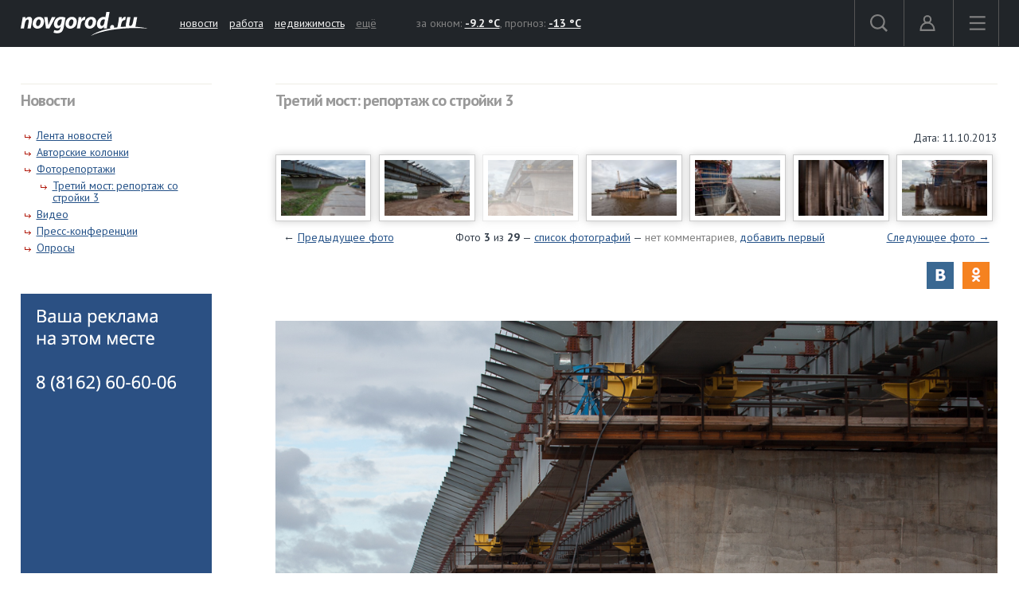

--- FILE ---
content_type: text/html; charset=UTF-8
request_url: https://news.novgorod.ru/photo/view/2013-10/bridge-construction/image-7525.html
body_size: 7896
content:
<!DOCTYPE html>
<html lang="ru">
<head>

<link rel="preconnect" href="https://i.novgorod.ru/" />
<link rel="preconnect" href="https://s.novgorod.ru/" />
<link rel="preconnect" href="https://informer.yandex.ru" />
<link rel="preconnect" href="https://mc.yandex.ru" />
<link rel="preconnect" href="https://fonts.googleapis.com" />

<title>Третий мост: репортаж со стройки 3</title>
<meta http-equiv="Content-Type" content="text/html; charset=utf-8" />
<link rel="alternate" media="only screen and (max-width: 640px)"  href="https://m.novgorod.ru/gallery/2013-10/bridge-construction/" />
<link rel="stylesheet" type="text/css" href="//i.novgorod.ru/design/2015/s-1560254342.css" />
<link rel="stylesheet" href="https://fonts.googleapis.com/css?family=IBM+Plex+Sans:400,400i,600,600i|PT+Sans:400,400i,700,700i&amp;subset=cyrillic" />
<link rel="icon" href="//www.novgorod.ru/favicon.ico" />

<meta http-equiv="Cache-control" content="max-age=0" />
<meta http-equiv="Cache-control" content="no-cache" />
<meta http-equiv="Expires" content="0" />
<meta http-equiv="Expires" content="Tue, 01 Jan 1980 1:00:00 GMT" />
<meta http-equiv="Pragma" content="no-cache" />

<meta name="theme-color" content="#2b5083" />

<link rel="apple-touch-icon" href="https://www.novgorod.ru/touch-icon-iphone.png" />
<link rel="apple-touch-icon" sizes="76x76" href="https://www.novgorod.ru/touch-icon-ipad.png" />
<link rel="apple-touch-icon" sizes="120x120" href="https://www.novgorod.ru/touch-icon-iphone-retina.png" />
<link rel="apple-touch-icon" sizes="152x152" href="https://www.novgorod.ru/touch-icon-ipad-retina.png" />

<link rel="alternate" type="application/rss+xml" title="Новости Великого Новгорода и Новгородской области" href="https://news.novgorod.ru/news/rss" />
<link rel="alternate" type="application/rss+xml" title="Курс валют в банках Великого Новгорода" href="https://www.novgorod.ru/currency/rss.xml" />

<link rel="manifest" href="https://news.novgorod.ru/manifest.json" />

<meta property="telegram:channel" content="@novgorodru" />

<meta property="og:title" content="Третий мост: репортаж со стройки 3" />
<meta property="og:url" content="https://news.novgorod.ru/photo/view/2013-10/bridge-construction/image-7525.html" />
<meta property="og:type" content="article" />
<meta property="og:description" content="Так как русловые опоры пока еще не готовы, работы по надвижке пролетного строения временно остановлены. Следующий этап надвижки — до опоры №9, запланирован на 4 ноября." />
<meta property="og:image" content="https://i.novgorod.ru/news/albums/2013-10/bridge-construction/650/7525.jpg" />
<meta property="og:image:width" content="1200" />
<meta property="og:image:height" content="800" />
<meta property="og:keywords" content="мост, третий мост, транспорт" />
<meta property="og:site_name" content="Новгород.ру" />
<script type="text/javascript" src="//i.novgorod.ru/design/2015/min-1647935564.js"></script>
<script type="text/javascript" src="//i.novgorod.ru/design/2015/2025.js"></script>
<style type="text/css">

.gallery2010_photo {display:block;background-color:black;background-position:center;background-repeat:no-repeat;}
.gallery2010_photo {image-rendering:-webkit-optimize-contrast;image-rendering:crisp-edges;}
.gallery2010_photo .gallery2010_next_link {display:none;width:25%;height:100%;background-image: url('//i.novgorod.ru/gallery/gallery_next.png');background-repeat:no-repeat;background-position:center right;float:right;margin-right:10px;}
.gallery2010_photo .gallery2010_prev_link {display:none;width:25%;height:100%;background-image: url('//i.novgorod.ru/gallery/gallery_prev.png');background-repeat:no-repeat;background-position:center left;float:left;margin-left:10px;}
.gallery2010_photo .gallery2010_panorama_link {display:none;width:15%;height:100%;background-image: url('//i.novgorod.ru/gallery/gallery_panorama.png');background-repeat:no-repeat;background-position:center center;margin:0 auto;}
.gallery2010_photo .gallery2010_map_link {display:none;width:15%;height:100%;background-image: url('//i.novgorod.ru/gallery/gallery_map.png');background-repeat:no-repeat;background-position:center center;margin:0 auto;}
.gallery2010_photo .gallery2010_fullscreen_link {display:none;width:60px;height:60px;background-image: url('//i.novgorod.ru/gallery/gallery_fullscreen.png');background-repeat:no-repeat;background-position:center center;margin:10px 10px 10px 10px;position:absolute;opacity:0.4;}
.gallery2010_photo .gallery2010_defullscreen_link {display:none;width:60px;height:60px;background-image: url('//i.novgorod.ru/gallery/gallery_defullscreen.png');background-repeat:no-repeat;background-position:center center;margin:10px 10px 10px 10px;position:absolute;}
.gallery2010_photo .gallery2010_video_link {display:none;width:15%;height:100%;background-image: url('//i.novgorod.ru/gallery/gallery_video.png');background-repeat:no-repeat;background-position:center center;margin:0 auto;}
.gallery2010_photo:hover .gallery2010_next_link {display:block;}
.gallery2010_photo:hover .gallery2010_prev_link {display:block;}
.gallery2010_photo:hover .gallery2010_panorama_link {display:block;}
.gallery2010_photo:hover .gallery2010_map_link {display:block;}
.gallery2010_photo:hover .gallery2010_video_link {display:block;}
.gallery2010_photo:hover .gallery2010_fullscreen_link {display:block;}
.gallery2010_photo:hover .gallery2010_defullscreen_link {display:block;}
.gallery2010_image_description a {color:#82abdc;}
.gallery2010_image_description .photo_vitem_title {color:#82abdc;}

.gallery2010_past_view {width:100%;height:631px;margin-bottom:-631px;background-size:cover;background-position:center;background-color:transparent;}

.gallery2010_pastview_picture_2 {height:100%;width:46%;overflow:hidden;}
.gallery2010_pastview_picture_2>div {height:100%;background-size:cover;}
.gallery2010_pastview_ruller {width:60px;height:100%;margin-left:46%;}
.gallery2010_pastview_ruller>div {background-image:url(//i.novgorod.ru/gallery/arrows.png);background-position:center;width:100%;margin-left:-30px;height:100%;cursor:move;}

.gallery2010_image_description h2 {margin:0 0 10px 0;color:#eee;}
.gallery2010_image_description h3 {color:#eee;}
.gallery2010_image_description {background:black;color:white;margin-bottom:10px;padding:20px;color:#ccc;}
.gallery2010_image_description p {color:#ccc;}

.gallery2010_photo_container {width:100%;}

.gallery2010_navlinks {text-align:center;padding:10px;font-size:11px;}

@media screen and (min-width : 1276px) {
	.gallery2010_navlinks {text-align:center;padding:10px;font-size:14px;}
	}

.gallery2010_similar>a {color:white;}
.gallery2010_similar .photo_vitem_title {color:white;}

.gallery2010-loading {width:15%;height:100%;margin:0 auto;display: flex;align-items: center;justify-content: center;display:none;}
.gallery2010-loading>span {display:block;width:80px;height:60px;border-radius:10px;background-color:rgba(0,0,0,0.8);background-repeat:no-repeat;background-position:center center;background-image: url('[data-uri]');}

.righttext {color:white;}

#gallery2010-counters {position:absolute;left:-9999px;}

.gallery2010_photo .gallery2010_next_link {width:40%;}
.gallery2010_photo .gallery2010_prev_link {width:40%;}

.root-layout-15-row-0 .root, .tb {overflow:visible;}
.root-layout-378-row-0 .root, .tb {overflow:visible;}

#gpc2010 {padding-top:20px;box-sizing:border-box;margin-top:10px;}
#gallery2010_photo {background-size:cover;}
.gallery2010_image_description {margin-left:0;background:black;font-size:15px;box-sizing:border-box;line-height:150%;}

.gallery2010_photo.has-video .gallery2010_next_link {display:none;}
.gallery2010_photo.has-video .gallery2010_prev_link {display:none;}

.gallery2010_photo:hover.has-video .gallery2010_next_link {display:none;}
.gallery2010_photo:hover.has-video .gallery2010_prev_link {display:none;}
.gallery2010_photo:hover.has-video .gallery2010_panorama_link {display:none;}
.gallery2010_photo:hover.has-video .gallery2010_map_link {display:none;}
.gallery2010_photo:hover.has-video .gallery2010_video_link {display:none;}
.gallery2010_photo:hover.has-video .gallery2010_fullscreen_link {display:none;}
.gallery2010_photo:hover.has-video .gallery2010_defullscreen_link {display:none;}


</style>
<meta name="keywords" content="мост, третий мост, транспорт" />
<meta name="description" content="Так как русловые опоры пока еще не готовы, работы по надвижке пролетного строения временно остановлены. Следующий этап надвижки — до опоры №9, запланирован на 4 ноября." />

</head>

<body >
<div class="resp-mobile-header"><a href="//m.novgorod.ru/" class="logo"></a></div>


<div id="scrollToTop" class="scroll-to-top" style="display:none;"><span class="scroll-to-top-but">наверх</span></div>

<!--noindex-->
<div class="bigb-nobanner"></div><!--/noindex-->


<div id="login_form_container"></div>
<div id="nov2018-menu-c"></div>

<nav id="nov_menu_root">
	<nav class="root nov2018-m">

		<nav class="nov2018-m-l">
			<a href="//www.novgorod.ru/"><img src="https://i.novgorod.ru/m/logo-white.svg" style="height:30px;width:160px;" id="logo" alt="Великий Новгород - интернет портал города и региона" title="Великий Новгород - интернет портал города и региона" /></a>		</nav>

		<nav class="nov2018-smn">
			<a href="https://news.novgorod.ru/">новости</a>
			<a href="https://job.novgorod.ru/">работа</a>
			<a href="https://realty.novgorod.ru/">недвижимость</a>
			<a href="#" class="nov2018-button" data-action="menu">ещё</a>
		</nav>

		<nav class="nov2018-m-n">
			<nav class="nov2018-m-w">
				за окном: <a href="//www.novgorod.ru/weather/" title="Погода в Великом Новгороде"><strong>-9.2 °C</strong></a>, 
				прогноз: <a href="//www.novgorod.ru/meteo/" title="Завтра днем"><strong>-13 °C</strong></a>
			</nav>
		</nav>

		<nav style="float:right">
			<a href="#" class="nov2018-button" data-action="search" id="nov2018-button-search">
				<svg viewbox="0 0 1e3 1e3">
					<path d="m1e3 920-235-236c55-70 85-161 85-256 0-236-190-427-425-427s-425 186-425 422 190 427 425 427c95 0 185-35 255-85l235 236zm-900-497c0-181 145-327 325-327s325 146 325 327-145 327-325 327-325-146-325-327z" stroke-width="50"/>
				</svg>
			</a>


			<a href="//forum.novgorod.ru/my/" class="nov2018-button" data-action="login" id="novgorodru_login_link" >
				<svg viewbox="0 0 20 21">
					<path d="m0 18a9 9 0 0 1 18 0m-16 0a7 7 0 0 1 14 0m-16 0h18v2h-18z"/><path d="m9 1a5 5 0 1 1-5 5 5 5 0 0 1 5-5zm0 2a3 3 0 1 1-3 3 3 3 0 0 1 3-3z"/>
				</svg>
			</a>
			
			<a href="#" class="nov2018-button nov2018-button-last" data-action="menu">
				<svg viewbox="0 0 1e3 1e3">
					<rect x="40" y="100" width="900" height="100" stroke-width="49"/><rect x="40" y="450" width="900" height="100" stroke-width="49"/><rect x="40" y="800" width="900" height="100" stroke-width="49"/>
				</svg>
			</a>
		</nav>

<script>
$('.tooltiptext>.button').click(function() {
	$.ajax({type: "GET", url: '//www.novgorod.ru/design/2015/ajax-disable-hint.php', xhrFields: {withCredentials: true}});

	$('.tooltiptext').hide();
	return false;
	});

</script>

<style>
/* Tooltip text */
.tooltiptext .button {margin-top:10px;font-size:13px;}
.tooltiptext {
    width: 250px;
	margin-left:-250px;
	margin-top:5px;
    background-color: #BE2618;
    color: #fff;
    text-align: left;
    padding: 15px;
    border-radius: 6px;
	font-size:13px;
	line-height:120%;
 
    /* Position the tooltip text - see examples below! */
    position: absolute;
    z-index: 9998;
	border:solid 2px white;
}

.tooltiptext::before {
    content: "";
    position: absolute;
    top:-11px;
    left:253px;
    border-width: 6px 6px 6px 6px;
    border-style: solid;
    border-color: transparent transparent #BE2618 transparent;
    z-index: 9998;
}

</style>

		<nav class="nov2018-m-s">

			<form action="//www.novgorod.ru/search/" accept-charset="utf-8" method="get">
				<input type="text" name="q" id="search_form_field" autocomplete="off" />
				<input type="hidden" name="group" value="1" />
			</form>

			<div id="nov_search_containter" class="content" style="display:none;"></div>
		</nav>

<script>

$('#login_form_container').NovgorodLoginForm('https%3A%2F%2Fnews.novgorod.ru%2Fphoto%2Fview%2F2013-10%2Fbridge-construction%2Fimage-7525.html');

$('.nov2018-button').click(function() {

	switch ($(this).data('action')) {
		case "search":
/*			$('.nov2018-m-a').hide();
			$('#nov2018-button-search').hide();
			$('.nov2018-m-s').show();
			$('.nov2018-m-s input[type=text]').focus();
*/

			return false;
		case "menu":
			$('#nov2018-m-loading').AppendAjaxProgress();
			$('#nov2018-menu-c').load('//www.novgorod.ru/design/2015/ajax_menu.php', function() {
				$(document).RemoveAjaxProgress();
				$('#nov2018-menu').show();
				$('body').css('overflow', 'hidden');
				});
			return false;
		}
	});


var suggest_loaded=false;

$('#search_form_field').click(function() {$(this).keyup();});

$('#search_form_field').focus(function() {

	if (!suggest_loaded) {
		suggest_loaded=true;
		$.getScript("//www.novgorod.ru/search/suggest.js");
		}
	$(this).keyup();
	});

$('#search_form_field').blur(function() {
	setTimeout(function() {
		$('#nov_search_containter').hide(300);
		},300);
	});

$('#search_form_field').on('keyup',function(evt) {
	if (evt.keyCode == 27) {
		$('.nov2018-m-a').show();
		$('#nov2018-button-search').show();
		$('.nov2018-m-s').hide();
    	}
	});



</script>

		
		<nav id="nov2018-m-loading"></nav>


			<div style="clear:both;"></div>
	</nav>


<!--
			</div>
			<div style="clear:both;"></div>

		</div>

	</div>
-->


</nav>


<main id="body">
	<div class="tbody">

	<div class="root-layout-16-row-0"><div class="root root-table"><div class="row row-table row-layout-16">
<div class="tb tb_0_0 w-240px tb_first"><div class="tbw_0_0"><div id="block-containter-1000000" class="block-containter block-mobile"><div class="gradient">
	<div class="gradient_header">Новости</div>
	<div class="gradient_body">
		<div class="structure">
			<ul><li>
			<ul><li><a href="//news.novgorod.ru/news/">Лента новостей</a></li><li><a href="//news.novgorod.ru/articles/">Авторские колонки</a></li><li><a href="//news.novgorod.ru/photo/">Фоторепортажи</a><ul><li><a href="./">Третий мост: репортаж со стройки 3</a></li></ul></li><li><a href="//news.novgorod.ru/video/">Видео</a></li><li><a href="//news.novgorod.ru/hotline/">Пресс-конференции</a></li><li><a href="//www.novgorod.ru/vote-text/">Опросы</a></li>
			</ul></li>
			</ul></div>
		
	</div>
</div>
</div><div id="block-containter-840" class="block-containter"><div class="block_empty">
	<div class="banner-240x400-1"><style>
#yandex_rtb_R-A-233503-1>yatag {background-color:white;}
</style>

<div style="width:240px;height:400px;" class="banner-240x400-1-c">
<!-- Yandex.RTB R-A-233503-1 -->
<div id="yandex_rtb_R-A-233503-1"></div>
<script type="text/javascript">
    (function(w, d, n, s, t) {
        w[n] = w[n] || [];
        w[n].push(function() {
            Ya.Context.AdvManager.render({
                blockId: "R-A-233503-1",
                renderTo: "yandex_rtb_R-A-233503-1",
                horizontalAlign: false,
                async: true
            });
        });
        t = d.getElementsByTagName("script")[0];
        s = d.createElement("script");
        s.type = "text/javascript";
        s.src = "//an.yandex.ru/system/context.js";
        s.async = true;
        t.parentNode.insertBefore(s, t);
    })(this, this.document, "yandexContextAsyncCallbacks");
</script>
</div>

<script>
$(window).load(function() {
	$('.banner-240x400-1-c').css('background','#2b5083 no-repeat 20px 20px').css('background-image','url(https://i.novgorod.ru/bbg.png)');
	});
</script>

<div style="text-align:right;margin-bottom:5px;"><a href="//www.novgorod.ru/read/advert/banners/" style="font-size:11px;color:#808080;text-decoration:none;" target="_blank">реклама на сайте</a></div>
</div>
	
</div>
</div></div>
<div class="clearfix"></div>
</div>
<div class="tb tb_1_0 w-100p-240px tb_last"><div class="tbw_1_0"><div id="block-containter-315" class="block-containter"><div class="gradient">
	<div class="gradient_header">Третий мост: репортаж со стройки 3</div>
	<div class="gradient_body">
		<div class="content" style="padding:0px;">
<div style="float:right;padding:10px 0;">Дата: 11.10.2013<br /></div><div style="padding:10px 0;"></div><div style="clear:both;"></div><section id="photo"><div class="photo_item_container" style="margin:0 -0.5%">			<div class="photo_item" style="width:13.2%">
			<div class="photo_item_viewport" style="padding:6px;">
				<a href="./image-7515.html#gpc2010" class="photo_item_image" style="background-size:cover;background-color:white;height:70px;background-image:url('https://i.novgorod.ru/news/albums/2013-10/bridge-construction/7515.jpg');">
				</a>
			</div>
			</div>
			<div class="photo_item" style="width:13.2%">
			<div class="photo_item_viewport" style="padding:6px;">
				<a href="./image-7516.html#gpc2010" class="photo_item_image" style="background-size:cover;background-color:white;height:70px;background-image:url('https://i.novgorod.ru/news/albums/2013-10/bridge-construction/7516.jpg');">
				</a>
			</div>
			</div>
			<div class="photo_item" style="width:13.2%">
			<div class="photo_item_viewport" style="padding:6px;opacity:0.4">
				<a href="./image-7525.html#gpc2010" class="photo_item_image" style="background-size:cover;background-color:white;height:70px;background-image:url('https://i.novgorod.ru/news/albums/2013-10/bridge-construction/7525.jpg');">
				</a>
			</div>
			</div>
			<div class="photo_item" style="width:13.2%">
			<div class="photo_item_viewport" style="padding:6px;">
				<a href="./image-7527.html#gpc2010" class="photo_item_image" style="background-size:cover;background-color:white;height:70px;background-image:url('https://i.novgorod.ru/news/albums/2013-10/bridge-construction/7527.jpg');">
				</a>
			</div>
			</div>
			<div class="photo_item" style="width:13.2%">
			<div class="photo_item_viewport" style="padding:6px;">
				<a href="./image-7519.html#gpc2010" class="photo_item_image" style="background-size:cover;background-color:white;height:70px;background-image:url('https://i.novgorod.ru/news/albums/2013-10/bridge-construction/7519.jpg');">
				</a>
			</div>
			</div>
			<div class="photo_item" style="width:13.2%">
			<div class="photo_item_viewport" style="padding:6px;">
				<a href="./image-7520.html#gpc2010" class="photo_item_image" style="background-size:cover;background-color:white;height:70px;background-image:url('https://i.novgorod.ru/news/albums/2013-10/bridge-construction/7520.jpg');">
				</a>
			</div>
			</div>
			<div class="photo_item" style="width:13.2%">
			<div class="photo_item_viewport" style="padding:6px;">
				<a href="./image-7526.html#gpc2010" class="photo_item_image" style="background-size:cover;background-color:white;height:70px;background-image:url('https://i.novgorod.ru/news/albums/2013-10/bridge-construction/7526.jpg');">
				</a>
			</div>
			</div>
<div style="clear:both;"></div>
</div><div class="gallery2010_navlinks">Фото <strong>3</strong> из <strong>29</strong> &mdash; <a href="./">список фотографий</a> &mdash; <span style="color:gray">нет комментариев, </span> <a href="#comments">добавить первый</a><div style="float:right;"><a id="gallery2010_next_link" href="./image-7527.html#gpc2010">Следующее<span id="hide_on_small"> фото</span> &rarr;</a></div> <div style="float:left" id="gallery2010_prev_link">&larr; <a href="./2.html#gpc2010">Предыдущее<span id="hide_on_small"> фото</span></a></div> </div><div style="float:right;padding:10px 0;"><div class="customsocial" data-url="https%3A%2F%2Fnews.novgorod.ru%2Fphoto%2Fview%2F2013-10%2Fbridge-construction%2Fimage-7525.html" data-title="%D0%A2%D1%80%D0%B5%D1%82%D0%B8%D0%B9+%D0%BC%D0%BE%D1%81%D1%82%3A+%D1%80%D0%B5%D0%BF%D0%BE%D1%80%D1%82%D0%B0%D0%B6+%D1%81%D0%BE+%D1%81%D1%82%D1%80%D0%BE%D0%B9%D0%BA%D0%B8+3"></div><script>$(document).ready(function() {$('.customsocial').CustomSocial();});</script>
</div><div class="clearfix"></div><section id="gpc2010"><div id="gallery2010_photo_c"><div id="gallery2010_photo_c1"><div><div id="gallery2010_photo" class="gallery2010_photo" data-width="1200" data-height="800" style="height:653px;background-size:cover;background-image:url('https://i.novgorod.ru/news/albums/2013-10/bridge-construction//980/7525.jpg');"><a href="./image-7516.html#gpc2010" class="gallery2010_prev_link"></a><a href="./image-7527.html#gpc2010" class="gallery2010_next_link"></a></div></div><div class="gallery2010_image_description">Так как русловые опоры пока еще не готовы, работы по надвижке пролетного строения временно остановлены. Следующий этап надвижки — до опоры №9, запланирован на 4 ноября.<p><a class="button green" href="./image-7527.html#gpc2010">Дальше</a></p></div></div><div id="gallery2010_photo_c2"><div></div></section></div></div>
<script>
function GalleryPhotoResizeHeight(width,k,vertical) {
	if (window.matchMedia('screen and (min-width : 1680px)').matches) return;

	var height=parseInt($('#gallery2010_photo').width()/1.5);
	if (height!=0) {

		if (800<2000) {
			if (height>screen.height-250 && 1==0) {
				height=screen.height-250;
				}
			else $('#gallery2010_photo').css('background-color','transparent');
	
			$('#gallery2010_photo').height(height);
			}
		}
	}

$(window).resize(function() {GalleryPhotoResizeHeight();});
</script>

<section id="comments">
	<div class="content">
		<h1 style="margin-top:20px;">Комментарии</h1>
	</div>

<div id="comments-container"></div>

<script>
var caq_comment_options={
	id : 7525,
	key : 'gallery',
	element : '#comments-container'
	};
</script>
<script async src="//forum.novgorod.ru/novgorod/inline_comments.js"></script>

</section>
</div></section>
</div>

		
	</div>
</div>
</div></div>
<div class="clearfix"></div>
</div>
</div></div></div>
	</div>
</main>

<!--noindex-->
<footer class="novgorodru-footer"><div class="root">

	<div class="footer1">

		<p>© «<a href="//www.novgorod.ru/">Новгород.ру</a>», 1997-2026.<br />
		Великий Новгород, ул. Нехинская, д.8, тел. (8162) 60-60-06</p>
		<p>Републикация текстов, фотографий и другой информации разрешена только с письменного разрешения авторов.</p>
		<p>Материалы, помеченные значком <img src="//i.novgorod.ru/advlogo.png" style="margin:0 2px 0 0;width:11px;height:13px;border:0;" alt="" />, публикуются на правах рекламы.</p>

		<a href="https://metrika.yandex.ru/stat/?id=32708245&amp;from=informer" target="_blank" rel="nofollow"><img src="https://informer.yandex.ru/informer/32708245/3_0_F8F8F3FF_F8F8F3FF_0_uniques" style="width:88px; height:31px; border:0;" alt="" /></a>



<!-- Yandex.Metrika counter -->
<script type="text/javascript" >
    (function (d, w, c) {
        (w[c] = w[c] || []).push(function() {
            try {
                w.yaCounter32708245 = new Ya.Metrika2({
                    id:32708245,
                    clickmap:true,
                    trackLinks:true,
                    accurateTrackBounce:true
                });

                w.yaCounter51025637 = new Ya.Metrika2({
                    id:51025637,
                    clickmap:false,
                    trackLinks:false,
                    accurateTrackBounce:true
                });

            } catch(e) { }
        });

        var n = d.getElementsByTagName("script")[0],
            s = d.createElement("script"),
            f = function () { n.parentNode.insertBefore(s, n); };
        s.type = "text/javascript";
        s.async = true;
        s.src = "https://mc.yandex.ru/metrika/tag.js";

        if (w.opera == "[object Opera]") {
            d.addEventListener("DOMContentLoaded", f, false);
        } else { f(); }
    })(document, window, "yandex_metrika_callbacks2");
</script>
<noscript><div><img src="https://mc.yandex.ru/watch/32708245" style="position:absolute; left:-9999px;" alt="" /><img src="https://mc.yandex.ru/watch/51025637" style="position:absolute; left:-9999px;" alt="" /></div></noscript>
<!-- /Yandex.Metrika counter -->



	</div>
	<div class="footer2">

		<ul>
			<li><a href="//www.novgorod.ru/contacts/">контакты</a></li>
			<li><a href="//www.novgorod.ru/read/advert/">размещение рекламы</a></li>
			<li><a href="//www.novgorod.ru/social/fcm/" style="display:none;" id="fcm-link-bottom">уведомления</a></li>
			<li><a href="//www.novgorod.ru/read/advert/privacy-policy/">политика конфиденциальности</a></li>
		</ul>
		<p>Настоящий ресурс может содержать материалы 16+.</p>
		<p>Нашли ошибку? Выделите ее  и нажмите Ctrl+Enter.</p>
	</div>


	<div class="clearfix"></div>

<script type="text/javascript">

if (checkFirebaseSupport()) $('#fcm-link-bottom').show();

var nrscrollisvisible=false;
$(document).ready(function() {
	$(".fancy").BSImagePreview({
		attr:'rel',
		title: 'title',
		onShow: function () {
			if (nrscrollisvisible) $('#scrollToTop').hide();
			},
		onHide: function () {
			if (nrscrollisvisible) $('#scrollToTop').show();
			},
		});
	$(".bfs").BSImagePreview({
		attr:'data-bfs',
		title: 'title',
		onShow: function () {
			if (nrscrollisvisible) $('#scrollToTop').hide();
			},
		onHide: function () {
			if (nrscrollisvisible) $('#scrollToTop').show();
			},
		});


	$(window).scroll(function () {
		if ($(window).width()>1438) {
			if ($(this).scrollTop() > 250) {$('#scrollToTop').fadeIn();nrscrollisvisible=true;} else {$('#scrollToTop').fadeOut();nrscrollisvisible=false;}
			}
		else {$('#scrollToTop').fadeOut();nrscrollisvisible=false;}
		});

	$('#scrollToTop').click(function () {$('body,html').animate({scrollTop: 0}, 400); return false;});

	});

if ('serviceWorker' in navigator) {window.addEventListener('load', function() {navigator.serviceWorker.register('https://news.novgorod.ru/sw.js').then(function(registration) {}).catch(function(err) {});});}
var FCMConfig={autosubscribe: true};window.setTimeout(function() {if (checkFirebaseSupport()) {$.getScript('/social/fcm/main.min.js');}}, 500);


</script>

</div>
</footer>

<!--/noindex-->


<!-- VK authority VK3043 -->

</body>
</html>

--- FILE ---
content_type: text/html; charset=UTF-8
request_url: https://forum.novgorod.ru/novgorod/iframe.php?key=gallery&id=7525
body_size: 4380
content:
<!DOCTYPE html>
<html>
	<head>
		<title></title>
		<meta http-equiv="Content-Type" content="text/html; charset=utf-8" />
		<link href='//fonts.googleapis.com/css?family=Open+Sans%3A400%2C700%7CRoboto+Condensed%3A400%2C700&amp;subset=latin,cyrillic' rel='stylesheet' type='text/css'>		<link type="text/css" rel="stylesheet" href="//i.novgorod.ru/design/2015/s.css" />
		<link type="text/css" rel="stylesheet" href="//i.novgorod.ru/caq/styles.css" />

		<script type="text/javascript" src="//i.novgorod.ru/design/2015/min.js"></script>
		<script src="//i.novgorod.ru/caq/js/caq.js" type="text/javascript"></script>

<script src="https://i.novgorod.ru/caq/js/lib/jquery.color.js"></script>
<script src="https://i.novgorod.ru/caq/js/lib/jquery.fieldselection.pack.js"></script>
<script src="https://i.novgorod.ru/caq/js/lib/jquery.scrollto.min.js"></script>
<script src="https://i.novgorod.ru/caq/js/lib/jquery.autocomplete.min.js"></script>

	</head>
<body><div class="content">
<p>Пока нет комментариев. Вы можете оставить первый.</p>
<section id="form"></section>
<div id="answer_block" class="content">

<h2 id="question_or_theme_title" style="margin-top:10px;">Добавить комментарий</h2>


<div id="insert_code_dialog"></div>

<div id="form_error_message" class="alert alert-danger" style="display:none;"></div>

<table><tr><td width="150" valign="top">Авторизация:</td><td><div style="background-color:#f0f0f0;border-radius:5px;width:400px;padding:10px 10px 2px 10px;margin:10px;position:absolute;text-align:left;">
<form id="CAQSmallLoginForm" action="/404.php" method="post">
<div id="login_error_message" style="font-size:12px;color:red;padding-left:5px;"></div>
<table class="m0" style="width:100%;">
<tr>
	<td>Логин:<span id="login_loading"></span><br /><input type="text" id="caq_small_login_field" name="login" value="" autocomplete="off" class="form-control" /></td>
	<td>Пароль:<br /><input type="password" name="password" value="" autocomplete="off" class="form-control" /></td>
	<td><br /><input type="submit" id="loginSubmitButton" disabled="disabled" value="войти" class="button green" /></td>
</tr>
<tr><td colspan="3">

<div style="float:right;font-size:11px;">
<a target="_blank" href="https://forum.novgorod.ru/reg" tabindex="-1">Регистрация</a> | <a target="_blank" href="https://forum.novgorod.ru/restore-password/" tabindex="-1">Забыли пароль</a>
</div>

<!-- social auth -->
<div style="margin:10px 0 5px 1px;">
<a href="#" class="login_social" id="caq_login_facebook" title="Войти через Facebook"></a>
<a href="#" class="login_social" id="caq_login_vk" title="Войти через ВКонтакте"></a>
<a href="#" class="login_social" id="caq_login_twitter" title="Войти через Twitter"></a>
<a href="#" class="login_social" id="caq_login_google" title="Войти через Google"></a>
<span id="social_loading"></span>
<div style="clear:both"></div>
</div>

<div id="login_social_container" style="display:none"></div>
<div style="clear:both"></div>
<!-- //social auth -->

</td></tr>
</table>
</form>

<script type="text/javascript">

function caq_equal_urls(url1,url2) {
	var parser1 = document.createElement('a');
	parser1.href = url1;

	var parser2 = document.createElement('a');
	parser2.href = url2;

	if (parser1.protocol==parser2.protocol && parser1.host==parser2.host && parser1.pathname==parser2.pathname && parser1.search==parser2.search) return true; else return false;
	}

function novLoginRedirect(data) {
	if (data.status=='ok') {

		needreload=false;
		if (window.parent) loc=window.parent.location.href; else loc=location.href;
		if (caq_equal_urls(loc,'https://news.novgorod.ru/photo/view/2013-10/bridge-construction/image-7525.html#answer_form')) needreload=true;

		if (needreload) console.log('eq');


		if (window.parent)
			window.parent.location.href='https://news.novgorod.ru/photo/view/2013-10/bridge-construction/image-7525.html#answer_form';
		else {
			location.href='https://news.novgorod.ru/photo/view/2013-10/bridge-construction/image-7525.html#answer_form';
			}

		if (needreload) location.reload();

		}
	if (data.status=='error') {

		$(document).RemoveAjaxProgress();
		$('#loginSubmitButton').attr('disabled',false);

		var message=data.message;
		$('#login_error_message').html(message).show();
		}
	}


$(document).ready(function() {
	$('.login_social').click(function() {
		$('#social_loading').AppendAjaxProgress();
		var id=$(this).attr('id').substring(4,99);
		$('#login_social_container').load('//forum.novgorod.ru/ajax/login_social_dialog.php?social='+id+'&referer=https%3A%2F%2Fnews.novgorod.ru%2Fphoto%2Fview%2F2013-10%2Fbridge-construction%2Fimage-7525.html%23answer_form');
		return false;
		});

	$.getScript('https://i.novgorod.ru/caq/js/lib/jquery.form.js',function() {

		$('#CAQSmallLoginForm').ajaxForm({
			url: '//forum.novgorod.ru/ajax/login.php',
		    dataType:  'json', 
		    success:   novLoginRedirect,
			beforeSubmit: function() {

				$(document).RemoveAjaxProgress();
				$('#login_loading').AppendAjaxProgress();
				$('#loginSubmitButton').attr('disabled',true);
				$('#login_error_message').hide();
				}
		    });

		$('#loginSubmitButton').attr('disabled',false);
		});

	});

</script>


</div>
</td><td></td></tr></table>
	<div class="c-show-on-edit" style="float:right;margin-top:18px;"><a style="color:#aaa;" href="https://forum.novgorod.ru/q95365/" target="_blank">Как форматировать текст!</a></div>

	<div class="ei c-show-on-edit hideonsmall">
		<a tabindex="-1" href="#" title="Жирный" class="bold"></a>
		<a tabindex="-1" href="#" title="Подчеркнутый" class="underline"></a>
		<a tabindex="-1" href="#" title="Курсивный" class="italic"></a>
		<a tabindex="-1" href="#" title="Перечеркнутый" class="strike"></a>
		<a tabindex="-1" href="#" title="Ненумерованный список" class="ul"></a>
		<a tabindex="-1" href="#" title="Нумерованный список" class="ol"></a>
		<a tabindex="-1" href="#" title="Цитата" class="forum_quote"></a>
		<a tabindex="-1" href="#" title="Вставить картинку" class="image"></a>
		<a tabindex="-1" href="#" title="Вставить ссылку" class="link"></a>
		<a tabindex="-1" href="#" title="Спойлер" class="forum_spoiler"></a>
		<a tabindex="-1" href="#" title="Смайлы" class="forum_smiles"></a><span id="smiles_dialog"></span>
		<span id="toolbar_progress"></span>
	</div>
	<div class="clearfix"></div>

	<textarea class="form-control" autocomplete="off" rows="10" id="answer_textarea" name="question"></textarea>

	<input type="hidden" name="images" id="answer_images" value="" autocomplete="off" />
	<input type="hidden" name="files" id="answer_files" value="" autocomplete="off" />
	<input type="hidden" name="id_post" id="answer_id_post" value="0" />

	<input type="hidden" name="comment" value="yes" autocomplete="off" />
	<input type="hidden" name="comment_key" value="7525" autocomplete="off" />
	<input type="hidden" name="comment_service" value="gallery" autocomplete="off" />


<div class="row row-margin">
	<div class="col-sm-8">
		<div id="subscribe_checkbox_container" class="c-show-on-edit">
			<div class="checkbox"><label><input type="checkbox" name="subscribe_cb" id="subscribe" /> Получать уведомления при появлении новых комментариев</label></div>
		</div>
	</div>
	<div class="col-sm-4">
		<div id="answer_button"><span></span>
			<input type="submit" disabled="disabled" class="button green" value="Добавить комментарий" style="margin-top:5px;" />
		</div>
	</div>
</div>


<div id="answer_preview_title" style="clear:both;color:#888;display:none;">Предварительный просмотр сообщения: <span style="color:#ddd;"></span></div>

<div id="answer_preview" style="overflow:hidden;"></div>

<script type="text/javascript">

var editor_tid=0;
var preview_ajax_active=false;
var preview_ajax_request=null;

$('#answer_textarea').focus(function() {
	$('.c-show-on-edit').addClass('c-show-on-edit-visible');
	});

function QuotePost(post_id) {
	$('#toolbar_progress').AppendAjaxProgress();
	$.getJSON('//forum.novgorod.ru/ajax/answer_quote.php?v='+post_id, function(data) {
		if (data.status=='ok') {
			$('#answer_textarea').val(data.quote);
			$('#answer_textarea').focus();
			$('#answer_id_post').val(data.post_id);
			$(document).RemoveAjaxProgress();
			$(document).scrollTo('#answer_block', {offset:-50});
			EditorPreviewTimeout(-1);
			}
		else {
			console.log(data);
			}
		});
	}


function EditorPreviewTimeout(timeout) {

	if (timeout>=0) {
		if ($('#answer_textarea').val()=='' && $('#answer_files').val()=='' && $('#answer_images').val()=='') {
			$('#answer_preview').val('');
			return;
			}
		}
	else timeout=0;

	clearTimeout(editor_tid);
	editor_tid=setTimeout(function() {
		clearTimeout(editor_tid);
		if (preview_ajax_active) return;
		preview_ajax_active=true;

		$('#answer_preview_title span').AppendAjaxProgress();
		$('#answer_preview_title').show();

		preview_ajax_request=$.post('https://forum.novgorod.ru/ajax/editor_preview.php', {data: $('#answer_textarea').val(), id_thread: $('#id_thread').val(), images: $('#answer_images').val(), files:$('#answer_files').val()} ,function(data) {

			$('#answer_preview').html(data+'<div style="clear:both;"></div>');
			$('#answer_preview').show(0,function() {
				if (window.parent) window.parent.postMessage('resize-'+$(document).height(),'*');
				});
			preview_ajax_active=false;
			$(document).RemoveAjaxProgress();
			});
		},timeout);
	}

function editor_preview() {
	EditorPreviewTimeout(1000);
	}

function inIframe () {
    try {
        return window.self !== window.top;
    	}
	catch (e) {
        return true;
    	}
	}

function updateIframe(o) {
	if (o==1) {
		if (window.parent) window.parent.postMessage('openfullscreen','*');
		}
	}

function UpdateClickCallbacks() {
	$(".caq_thumbnail_link").BSImagePreview({
		attr: 'rel',
		onShow: function() {if (inIframe) updateIframe(1);CAQModalOnShow();},
		onHide: function() {if (inIframe) updateIframe(0);CAQModalOnHide();},
		});
	}


function CreateAnswer(data) {

	if (data.status=='ok') {
		var redirurl='https://news.novgorod.ru/photo/view/2013-10/bridge-construction/image-7525.html#post_'+data.post_id;

window.parent.location.href=redirurl;
window.location.reload();		}
	else {
		$('#form_error_message').html(data.message).show(100);
		$(document).scrollTo('#form_error_message', function() {
			$('#form_error_message').animate({'background-color':'#fcc'},500).animate({'background-color':'transparent'},1000);
			});
		$(document).RemoveAjaxProgress();
		$('#answer_button input').attr('disabled',false);
		}
	}

$(document).ready(function() {

	$.getScript('https://i.novgorod.ru/caq/js/lib/jquery.form.js',function() {

		$('#answer_form').submit(function() {

    		$(this).ajaxSubmit({
				url: '//forum.novgorod.ru/novgorod/ajax_comment_add.php',
        		dataType:  'json', 
    	    	success:   CreateAnswer,
				beforeSubmit: function() {

					if (preview_ajax_request) preview_ajax_request.abort();
					preview_ajax_active=true;
					$(document).RemoveAjaxProgress();

					$('#answer_button span').AppendAjaxProgress();
					$('#answer_button input').attr('disabled',true);
					$('#form_error_message').html('').hide(100);
					}
		    	});
			return false;
	    	});
		});

	$('#answer_textarea').keydown(editor_save_selection).keyup(editor_save_selection).mousedown(editor_save_selection).mouseup(editor_save_selection).mousemove(editor_save_selection);
	$('#answer_textarea').keydown(editor_preview).keyup(editor_preview).mousedown(editor_preview).mouseup(editor_preview);

	$('.ei a').click(function() {
		$('#answer_textarea').bbcode($(this).attr('class'));
		return false;
		});

	EditorPreviewTimeout(0);
	});

if (window.location.hash=='#form') {
	$('#answer_textarea').focus();
	}

if (Modernizr.touch) {
	$('.div_action_containter').removeClass('div_action_containter').addClass('div_action_containter_touch');
	}

UpdateClickCallbacks();


</script>

</div>
<div style="margin:30px;clear:both;border:1px solid transparent;"></div>
                                                             	</div>

<script>
var style = document.createElement("style");
document.head.appendChild(style);

function sendResizeMessage() {

	while (style.firstChild) style.removeChild(style.firstChild);
	style.appendChild(document.createTextNode('img {max-width:'+($(window).width()-160)+'px;}.qotetext>img {max-width:'+($(window).width()-230)+'px;}.qotetext>p>img {max-width:'+($(window).width()-230)+'px;}.qotetext>.blockquote>.qotetext>img {max-width:'+($(window).width()-300)+'px;}.qotetext>.blockquote>.qotetext>p>img {max-width:'+($(window).width()-300)+'px;}'));

	var h=$('html').height();
	if (window.parent) window.parent.postMessage('resize-'+h,'*');
	};

$(document).ready(function() {sendResizeMessage();});
$(window).resize(function() {sendResizeMessage();});
$(window).load(function() {
	sendResizeMessage();
	if ($(window.location.hash).offset()) {
		if (window.parent) window.parent.postMessage('scroll-'+$(window.location.hash).offset().top,'*');
		}
	});

var whatToObserve = {childList: true, attributes: true, subtree: true, attributeOldValue: true, attributeFilter: ['class', 'style']};
var mutationObserver = new MutationObserver(function(mutationRecords) {
	$.each(mutationRecords, function(index, mutationRecord) {
		if (mutationRecord.type === 'childList') {
			if (mutationRecord.addedNodes.length > 0) {
				//DOM node added, do something
				sendResizeMessage();
				}
			else if (mutationRecord.removedNodes.length > 0) {
				//DOM node removed, do something
				sendResizeMessage();
				}
			}
		else if (mutationRecord.type === 'attributes') {
			if (mutationRecord.attributeName === 'class') {
				//class changed, do something
//				sendResizeMessage();
				}
			}
		});
	});

mutationObserver.observe(document.body, whatToObserve);

</script>

</body>
</html>